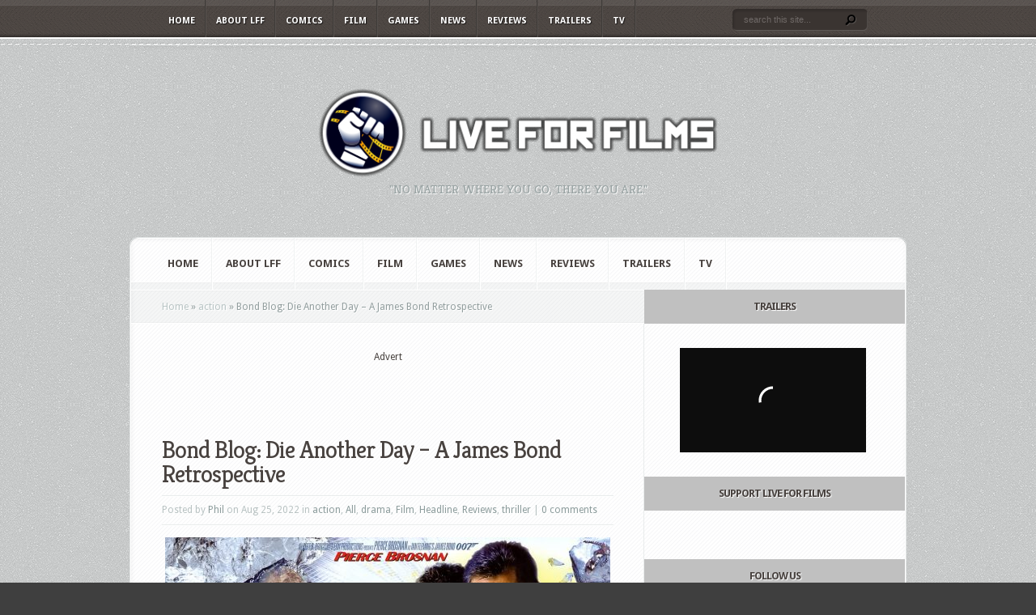

--- FILE ---
content_type: text/html; charset=utf-8
request_url: https://www.google.com/recaptcha/api2/aframe
body_size: 267
content:
<!DOCTYPE HTML><html><head><meta http-equiv="content-type" content="text/html; charset=UTF-8"></head><body><script nonce="ckMlHgtcJeWMKCwG2jUkUg">/** Anti-fraud and anti-abuse applications only. See google.com/recaptcha */ try{var clients={'sodar':'https://pagead2.googlesyndication.com/pagead/sodar?'};window.addEventListener("message",function(a){try{if(a.source===window.parent){var b=JSON.parse(a.data);var c=clients[b['id']];if(c){var d=document.createElement('img');d.src=c+b['params']+'&rc='+(localStorage.getItem("rc::a")?sessionStorage.getItem("rc::b"):"");window.document.body.appendChild(d);sessionStorage.setItem("rc::e",parseInt(sessionStorage.getItem("rc::e")||0)+1);localStorage.setItem("rc::h",'1769021118349');}}}catch(b){}});window.parent.postMessage("_grecaptcha_ready", "*");}catch(b){}</script></body></html>

--- FILE ---
content_type: text/css
request_url: https://www.liveforfilm.com/wp-content/themes/Aggregate/style.css
body_size: 7036
content:
/*
Theme Name: Aggregate
Theme URI: http://www.elegantthemes.com/gallery/
Version: 3.6.13
Description: 2 Column theme from Elegant Themes
Author: Elegant Themes
Author URI: http://www.elegantthemes.com
*/


/*------------------------------------------------*/
/*-----------------[RESET]------------------------*/
/*------------------------------------------------*/

/* http://meyerweb.com/eric/tools/css/reset/ */
/* v1.0 | 20080212 */

html, body, div, span, applet, object, iframe,
h1, h2, h3, h4, h5, h6, p, blockquote, pre,
a, abbr, acronym, address, big, cite, code,
del, dfn, em, font, img, ins, kbd, q, s, samp,
small, strike, strong, sub, sup, tt, var,
b, u, i, center,
dl, dt, dd, ol, ul, li,
fieldset, form, label, legend { margin: 0; padding: 0; border: 0; outline: 0; font-size: 100%; vertical-align: baseline; background: transparent; }

body { line-height: 1; }
ol, ul { list-style: none; }
blockquote, q {	quotes: none; }

blockquote:before, blockquote:after,q:before, q:after { content: ''; content: none; }

/* remember to define focus styles! */
:focus { outline: 0; }

/* remember to highlight inserts somehow! */
ins { text-decoration: none; }
del { text-decoration: line-through; }

/* tables still need 'cellspacing="0"' in the markup */
table { border-collapse: collapse; border-spacing: 0; }


/*------------------------------------------------*/
/*-----------------[BASIC STYLES]-----------------*/
/*------------------------------------------------*/

body { line-height: 20px; font-family:'Droid Sans',Arial,Verdana,sans-serif; font-size: 12px; color: #48423f; background: url(images/header-bg.png); text-shadow: 1px 1px 0 #fff; }

a { text-decoration: none; color: #00b7f3; }
a:hover { text-decoration: underline; }
.clear { clear: both; }
.ui-tabs-hide { display: none; }
br.clear { margin: 0px; padding: 0px; }

h1, h2, h3, h4, h5, h6 { padding-bottom: 5px; color: #48423F; letter-spacing: -1px; line-height: 1em; font-weight: normal; }
h1 a, h2 a, h3 a, h4 a, h5 a, h6 a { color: #48423F; }
h1 { font-size: 30px; }
h2 { font-size: 24px; }
h3 { font-size: 22px; }
h4 { font-size: 18px; }
h5 { font-size: 16px; }
h6 { font-size: 14px; }
p { padding-bottom: 10px; line-height: 24px; }
strong { font-weight: bold; color: #1c1c1c; }
cite, em, i { font-style: italic; }
pre, code { font-family: Courier New, monospace; margin-bottom: 10px; }
ins { text-decoration: none; }
sup, sub { height: 0; line-height: 1; position: relative; vertical-align: baseline; }
sup { bottom: 0.8em; }
sub { top: 0.3em; }
dl { margin: 0 0 1.5em 0; }
dl dt { font-weight: bold; }
dd  { margin-left: 1.5em;}
blockquote  { margin: 1.5em; padding: 1em; color: #666666; background: #e6e6e6; font-style: italic; border: 1px solid #dcdcdc; }
	blockquote p { padding-bottom: 0px; }

input[type=text],input.text, input.title, textarea, select { background-color:#fff; border:1px solid #bbb; padding: 2px; color: #4e4e4e; }
input[type=text]:focus, input.text:focus, input.title:focus, textarea:focus, select:focus { border-color:#2D3940; color: #3e3e3e; }
input[type=text], input.text, input.title, textarea, select { margin:0.5em 0; }
textarea { padding: 4px; }

img#about-image { float: left; margin: 3px 8px 8px 0px; }

.clearfix:after { visibility: hidden; display: block; font-size: 0; content: " "; clear: both; height: 0; }
* html .clearfix             { zoom: 1; } /* IE6 */
*:first-child+html .clearfix { zoom: 1; } /* IE7 */

/*------------------------------------------------*/
/*---------------[MAIN LAYOUT INFO]---------------*/
/*------------------------------------------------*/

#top-header { border-bottom: 2px solid #ffffff; position: relative; background: url(images/header-bg.png); }
	#top-header .container { min-height: 46px; }
	#top-shadow { background: url(images/top-shadow.png) repeat-x; width: 100%; position: absolute; top: 0px; left: 0px; height: 7px; }
	#bottom-shadow { background: url(images/bottom-shadow.png) repeat-x; width: 100%; position: absolute; bottom: 0px; left: 0px; height: 4px; }
	.container { text-align: left; margin: 0 auto; width: 960px; position: relative; }
		#content { margin-bottom: 39px; }
			ul#top-menu { float: left; padding-left: 36px; }
			#search-form { float: right; background: url(images/search-bg.png) no-repeat; width: 167px; height: 27px; padding-right: 48px; margin-top: 11px; }
				#search-form #searchinput { background: none; border: none; float: left; margin: 5px 7px 0 5px; width: 116px; padding-left: 9px; font-size: 11px; color: #6f6967; }
				#search-form #searchsubmit { margin-top: 7px; margin-right: 7px; }
#content-area { background: #fafcfc url(images/content-area-bg.png); border-bottom: 1px solid #ffffff; }

		#top-stitch { background: url(images/top-stich.png) repeat-x bottom left; height: 7px; }
		#content-area .container { padding-top: 51px; }
			#logo-area { text-align: center; position: relative; padding-bottom: 37px; }
				p#slogan { font-size: 15px; font-family: 'Kreon', Arial, sans-serif; color: #9aa4a4; text-transform: uppercase; text-shadow: 1px 1px 1px #ffffff; }
			#content { -moz-border-radius: 10px; -webkit-border-radius: 10px; border-radius: 10px; border: 1px solid #e2e5e5; }

				#content-shadow { background: url(images/content-main-shadow.png) repeat-y; }
					#content-top-shadow { background: url(images/content-top-shadow.png) repeat-x 0 1px; }
						#content-bottom-shadow { background: url(images/content-bottom-shadow.png) repeat-x bottom left; }

				#inner-border { border: 1px solid #ffffff; background: #fff url(images/content-bg.png); /*height: 100%;*/ }
					#inner-border, #content-shadow, #content-top-shadow, #content-bottom-shadow { -moz-border-radius: 10px; -webkit-border-radius: 10px; border-radius: 10px; }

					#second-menu { background: url(images/menu-bottom-bg.png) repeat-x bottom left; }
						ul#secondary-menu { padding-left: 29px; margin-top:-1px; }
					#controllers { margin-bottom: 27px; margin-left: 23px; position: relative; }
						#controllers #active_item { background: url(images/featured-arrow.png) no-repeat; position: absolute; top: -30px; left: 36px; width: 20px; height: 10px; z-index: 100; }
						.controller { display:block; float:left; position:relative; margin-right: 21px; }
							.controller a { display: block; }
							.controller a.active { -moz-box-shadow: 0 0 6px 2px rgba(0,0,0,0.4); -webkit-box-shadow: 0 0 6px 2px rgba(0,0,0,0.4); box-shadow: 0 0 6px 2px rgba(0,0,0,0.4); }
								.controller span.overlay { background:url(images/controller-overlay.png) no-repeat; display:block; height:54px; left:0px; position:absolute; top:0px; width:95px; }
					.recent-from { float: left; width: 317px; }
						.recent-middle { width: 318px !important; }
						.recent-last { width: 321px !important; }
							.recent-last .recent-content { background: none !important; }

						.main-title { background:url(images/title-bg.png) repeat-x; height: 42px; line-height: 42px; font-size: 13px !important; text-transform: uppercase; color: #48423f; text-shadow: 1px 1px 1px #ffffff; font-weight: bold; text-align: center; padding-bottom: 0; font-family: 'Droid Sans',Arial,Verdana,sans-serif !important; }
							#comment-wrap .main-title { margin: 0 -37px 12px -39px; }
						.recent-content { background:url(images/recent-content-bg.png) repeat-y top right;margin-top: -1px; padding: 29px 32px 38px 35px; }
						.last { background: none; }
							.block-post { margin-bottom: 7px; }
								.block-post .thumb { display:block; float:left; position:relative; margin-right: 17px; }
									.block-post .thumb span.overlay { background:url(images/post-overlay.png) no-repeat !important; display:block; height:41px !important; left:0px; position:absolute; top:0px; width:41px !important; }
									.widget .block-post .thumb span.overlay { background:url(images/post-overlay.png) no-repeat !important; }
								.block-post h3.title { font-family: 'Kreon', Arial, sans-serif; font-size: 16px; text-shadow: 1px 1px 1px #ffffff; }
									.block-post h3.title a { text-decoration: none; color: #48423f; }
								.block-post 	p.meta-info { color: #b8c2c2; text-shadow: 1px 1px 1px #ffffff; margin-top: -4px; }
									.block-post 	p.meta-info a { text-decoration: none; color: #8c9c9c; }
										.block-post 	p.meta-info a:hover { color: #444c4c; }
							a.more { background:url(images/more.png) no-repeat right bottom; color:#8c9c9c; display:block; text-shadow: 1px 1px 1px #ffffff; padding-right:6px; text-decoration:none; height: 35px; line-height: 35px; margin-left: 16%; margin-right: 16%; text-align: center;}
							a.more:hover { color:#111111; }
								a.more span { background:url(images/more.png) no-repeat; display:block; height: 35px; padding-left: 6px; }
							.post a.more { float: right; margin-left: 0; margin-right: 0; }
								.post a.more span { padding-left: 12px; padding-right: 4px; }
						#left-area { float: left; width: 634px; }
						#sidebar { float: left; width: 322px; }
							#entries { background:url(images/recent-content-bg.png) repeat-y 633px 0px; padding: 31px 38px 27px; }
								.entry { margin-bottom: 10px; }
									.entry .thumb, .photostream .thumb { display:block; float:left; position:relative; margin-right: 14px; margin-top: 5px; }
									.photostream .thumb { margin-right: 9px; margin-bottom: 9px; }
										.entry .thumb span.overlay, .photostream .thumb span.overlay { background:url(images/entry-overlay.png) no-repeat; display:block; height:68px; left:0px; position:absolute; top:0px; width:68px; }
										.photostream .thumb span.overlay { background:url(images/entry-overlay.png) no-repeat !important; height:68px !important; width:68px !important; }
										.latest .thumb span.overlay, body.single .thumb span.overlay, body.page .thumb span.overlay { background:url(images/single-overlay.png) no-repeat !important; width: 201px; height: 201px; }
									.entry h3.title, h1.title { font-family: 'Kreon', Arial, sans-serif; font-size: 20px; text-shadow: 1px 1px 1px #ffffff; }
									h1.title { color: #48423f; font-size: 30px; }
										.entry h3.title a { text-decoration: none; color: #48423f; }
									.entry p.meta-info { color: #b8c2c2; text-shadow: 1px 1px 1px #ffffff; margin-top: -2px; margin-bottom: -8px; }
									.entry p.meta-info a { text-decoration: none; color: #8c9c9c; }
										.entry p.meta-info a:hover { color: #444c4c; }
									.entry div.post-meta { background: url(images/meta-separator.png) repeat-x; margin: 8px 0 14px; }
										.entry div.post-meta p.meta-info { background: url(images/meta-separator.png) repeat-x bottom left; margin-bottom: 10px; padding: 6px 0 8px; }

									.latest .thumb { display:block; float:left; position:relative; margin-right: 28px; }
										.latest .thumb span.overlay { background:url(images/entry-latest-overlay.png) no-repeat !important; display:block; height:131px; left:0px; position:absolute; top:0px; width:131px; }
									.latest h3.title { font-family: 'Kreon', Arial, sans-serif; font-size: 24px; text-shadow: 1px 1px 1px #ffffff; }
										.latest h3.title a { text-decoration: none; color: #48423f; }
									.latest p.meta-info { color: #b8c2c2; text-shadow: 1px 1px 1px #ffffff; margin-top: -2px; margin-bottom: -8px; }
									.latest p.meta-info a { text-decoration: none; color: #8c9c9c; }
										.latest p.meta-info a:hover { color: #444c4c; }
									a.read-more { float: right; color:#b8c2c2; text-shadow: 1px 1px 1px #ffffff; text-decoration:none; }
										a.read-more:hover { color:#111111; }
						.blog-entry { position: relative; width: 248px; padding-left: 32px; }
							a.comments { background:url(images/comments-cloud.png) no-repeat; position: absolute; top: 0px; left: 0px; width: 37px; height: 33px; font-weight: bold; color:#48423f; text-decoration: none; padding: 4px 0; text-align: center; }
							.blog-entry h4.title { padding-left: 25px; padding-right: 33px; font-family: 'Kreon', Arial, sans-serif; font-size: 16px; color:#48423f; text-shadow: 1px 1px 1px #ffffff; }
							.blog-entry p.meta-info { padding-left: 25px; padding-right: 33px; color:#b8c2c2; text-shadow: 1px 1px 1px #ffffff; margin-top: -2px; }
								.blog-entry p.meta-info a { text-decoration: none; color: #8c9c9c; }
									.blog-entry p.meta-info a:hover { color: #444c4c; }
			#ad-720 { text-align: center; padding-bottom: 32px; }
		#bottom-stitch { background: url(images/top-stich.png) repeat-x bottom left; height: 7px; margin-bottom: 4px; }

		#breadcrumbs { background: url("images/title-bg.png") repeat-x; height: 42px; line-height: 42px; padding-left: 38px; }
			#breadcrumbs  a { color: #b9c5c5; }
			#breadcrumbs, #breadcrumbs  a:hover { color: #929e9e; text-decoration: none; }

		#main-content { position: relative; }
			#index-top-shadow { background: url("images/content-top-shadow.png") repeat-x scroll 0 1px; position: absolute; top: 0; left: 0; height: 6px; width: 100%; border-top: 1px solid #dee0e0; }

		.post ul, .comment-content ul { list-style-type: disc; padding: 10px 0px 10px 20px; }
		.post ol, .comment-content ol { list-style-type: decimal; list-style-position: inside; padding: 10px 0px 10px 2px; }
			.post ul li ul, .post ul li ol, .comment-content ul li ul, .comment-content ul li ol { padding: 2px 0px 2px 20px; }
			.post ol li ul, .post ol li ol, .comment-content ol li ul, .comment-content ol li ol  { padding: 2px 0px 2px 35px; }

	.fullwidth #left-area { width: 100%; }
		.fullwidth #entries { background: none; }
	body.page h1.title { margin-bottom: 8px; }

	.ad-468 { text-align: center; margin-bottom: 30px; }
	.ad-bottom { margin-top: 35px; margin-bottom: 6px; }

/*------------------------------------------------*/
/*---------------[DROPDOWN MENU]------------------*/
/*------------------------------------------------*/

ul#top-menu li { padding-right: 2px; background: url(images/menu-bg.png) repeat-y top right; }
	ul#top-menu a { font-size: 11px; color: #ffffff; text-decoration: none; text-transform: uppercase; font-weight: bold; text-shadow: 1px 1px 1px rgba(0,0,0,0.7); padding: 16px 12px 10px; }
	ul#top-menu a:hover { color: #ebbe5e;}
	ul#top-menu > li.current_page_item > a { color: #ebbe5e !important; }

	ul#top-menu li ul, #mobile_menu { width: 170px !important; padding: 0; background: #161616 url(images/header-bg.png); top: 45px !important; -moz-box-shadow:3px 3px 7px 1px rgba(0, 0, 0, 0.1); -webkit-box-shadow: 3px 3px 7px 1px rgba(0, 0, 0, 0.1); box-shadow: 3px 3px 7px 1px rgba(0, 0, 0, 0.1); -moz-border-radius: 10px; -webkit-border-radius: 10px; border-radius: 10px; border-top-left-radius: 0px;-moz-border-radius-topleft: 0px; border-top-right-radius: 0px; -webkit-border-top-left-radius: 0px; -moz-border-radius-topright: 0px; -webkit-border-top-right-radius: 0px; z-index: 9999px; display: none; }
		ul#top-menu ul li, #mobile_menu li a { margin: 0 !important; padding: 10px 7px 10px 25px !important; background: url(images/top-menu-separator.png) repeat-x; }
		ul#top-menu ul li.first-item { background: none; }
			ul#top-menu ul li a, #mobile_menu a { padding: 0 !important; width: 138px; }

			ul#top-menu li:hover ul ul, ul#top-menu li.sfHover ul ul { top: -1px !important; left: 171px !important; -moz-border-radius: 8px; -webkit-border-radius: 8px; border-radius: 8px; }

	ul#top-menu li.menu-gradient { background: url("images/top-shadow.png") repeat-x; position: absolute; top: 0; left: 0; width: 202px; height: 7px !important; }

ul#secondary-menu li { padding-right: 2px; background: url(images/secondary-menu-bg.png) repeat-y top right; }
	ul#secondary-menu a { font-size: 13px; color: #48423f; text-decoration: none; text-transform: uppercase; font-weight: bold; padding: 22px 16px; }
	ul#secondary-menu a:hover { color: #919e9e;}
	ul#secondary-menu > li.current_page_item > a { color: #919e9e !important; }

	ul#secondary-menu li ul, #category_mobile_menu { width: 360px !important; padding: 7px 0 10px; background: #fff url(images/content-bg.png); top: 55px !important; -moz-box-shadow:3px 3px 7px 1px rgba(0, 0, 0, 0.1); -webkit-box-shadow: 3px 3px 7px 1px rgba(0, 0, 0, 0.1); box-shadow: 3px 3px 7px 1px rgba(0, 0, 0, 0.1); -moz-border-radius: 10px; -webkit-border-radius: 10px; border-radius: 10px; border-top-left-radius: 0px;-moz-border-radius-topleft: 0px; border-top-right-radius: 0px; -webkit-border-top-left-radius: 0px; -moz-border-radius-topright: 0px; -webkit-border-top-right-radius: 0px; z-index: 9999px; display: none; }
		ul#secondary-menu ul li, #category_mobile_menu li a { margin: 0 !important; padding: 8px 0 8px 30px !important; width: 150px; float: left; }
			ul#secondary-menu ul li a, #category_mobile_menu a { padding: 0 !important; }

			ul#secondary-menu li:hover ul ul, ul#secondary-menu li.sfHover ul ul { top: -8px !important; left: 180px !important; -moz-border-radius: 8px; -webkit-border-radius: 8px; border-radius: 8px; }
			ul#secondary-menu ul li.even-item { background: none; }

/*------------------------------------------------*/
/*--------------[FEATURED SLIDER]-----------------*/
/*------------------------------------------------*/

#featured { position: relative; padding-bottom: 20px; margin-left: -1px; margin-right: -1px; }
	a#left-arrow, a#right-arrow, #featured .flex-direction-nav a.flex-prev, #featured .flex-direction-nav a.flex-next { position: absolute; top: 50%; width: 32px; height: 68px; text-indent:-9999px; margin-top: -34px; }
		a#left-arrow, #featured .flex-direction-nav a.flex-prev { background:url(images/left-arrow.png) no-repeat; left: -32px; }
		a#right-arrow, #featured .flex-direction-nav a.flex-next { background:url(images/right-arrow.png) no-repeat; right: -32px; }
			.featured-top-shadow { background:url(images/featured-top-shadow.png) repeat-x; position: absolute; top:0px; left: 0px; width: 958px; height: 7px; }
			.featured-bottom-shadow { background:url(images/featured-bottom-shadow.png) repeat-x; position: absolute; bottom:0; left: 0; width: 958px; height: 8px; }
			.featured-description { position: absolute; width: 333px; height: 196px; top: 40px; right:54px; background:url(images/featured-description.png); padding: 27px 32px 40px; -moz-border-radius: 10px; -webkit-border-radius: 10px; border-radius: 10px; }
				.featured-description p.meta-info { font-family: Georgia, serif; font-style: italic; font-size: 12px; color: #747474; }
					.featured-description p.meta-info a { text-decoration: none; color: #fff; }
				h2.featured-title { font-family: 'Kreon', Arial, sans-serif; font-weight: lighter;font-size: 30px; text-shadow: 1px 1px 1px rgba(0,0,0,0.4); margin-top: -4px; }
					h2.featured-title a { text-decoration: none; color: #ffffff; }
				.featured-description p { color: #c9c8c8; text-shadow: 1px 1px 1px rgba(0,0,0,0.4); line-height: 19px; }
				a.readmore { display: block; background: url(images/readmore.png); height: 27px; padding: 0 17px; color: #dfca81; font-size: 12px; line-height: 27px; position: absolute; bottom: 0px; right: 0px; text-shadow: none; }
				#featured a.readmore { -moz-border-radius-bottomright: 10px;-webkit-border-bottom-right-radius: 10px; border-bottom-right-radius: 10px;  }
					#featured a.readmore:hover { color: #fff; }

/*------------------------------------------------*/
/*-------------------[COMMENTS]-------------------*/
/*------------------------------------------------*/

.comment-body { padding: 18px 0 12px 87px; position: relative; }
	.avatar-box { position: absolute; top: 19px; left: 0; padding: 0; }
		.avatar-overlay { position: absolute; top: 0; left: 0; width: 68px; height: 68px; background: url(images/avatar-overlay.png) no-repeat; }

		.commentmetadata { color: #e4e4e4; font-size: 20px; font-family: 'Kreon', Arial, sans-serif; padding-bottom: 8px; }
			.comment-date { font-size: 14px; color: #b5bebe; }
			span.fn, span.fn a { font-size: 22px; color: #48423f; text-decoration: none; }
			span.fn a:hover { color: #111; text-decoration: none; }

	.reply-container { float:right; background: url("images/more.png") no-repeat scroll right bottom transparent; height: 35px; line-height: 35px; padding-right: 6px; }
		.reply-container a { background: url("images/more.png") no-repeat scroll 0 0 transparent; display: block; height: 35px; padding-left: 14px; padding-right: 8px; color: #8C9C9C; text-decoration: none; text-shadow: 1px 1px 1px #FFFFFF; }
		.reply-container a:hover { text-decoration: none; color: #111; }
	.comment ul.children { padding-left: 87px; }

#commentform textarea#comment { width: 96%; }
	#commentform input[type=text] { width: 38%; }
	#commentform input, #commentform textarea { background: #fff; border: 1px solid #e2e5e5; color: #b8c2c2; font-size: 12px; padding: 12px 10px 12px 20px; -moz-border-radius: 10px; -webkit-border-radius: 10px; border-radius: 10px; }
		p.form-submit input#submit { background: url(images/submit_bg.png) repeat-x; padding: 7px; float: right; }

	#commentform .hidden { display: none; }

	li.comment #respond textarea { width: 91% !important; }
	li.comment #respond input[type=text] { width: 48% !important; }

h3#reply-title { font-family: 'Kreon', Arial, sans-serif; font-size: 30px; }

#trackbacks { margin-bottom: 20px; }
	#trackbacks , #respond h3#comments { margin-bottom: 5px; }

/*------------------------------------------------*/
/*---------------------[FOOTER]-------------------*/
/*------------------------------------------------*/

#footer { background: url(images/header-bg.png); }
	#footer-top-shadow { background: url(images/footer-top-shadow.png) repeat-x; }
		#footer-widgets { padding: 42px 0px 22px; }
			.footer-widget { width: 210px; margin-right: 40px; float: left; font-family: 'Kreon', Arial, sans-serif; color: #afa59f; font-size: 13px; text-shadow: 1px 1px 1px rgba(0,0,0,0.4); }
			.last { margin-right: 0px; }
				.footer-widget p { color: #afa59f; text-shadow: 1px 1px 1px rgba(0,0,0,0.4) }
				#footer h4.widgettitle { font-size: 13px; color:#ffffff; text-shadow: 1px 1px 1px rgba(0,0,0,0.4); text-transform: uppercase; padding-bottom: 11px; }
					.footer-widget a { color: #afa59f; }
					.footer-widget a:hover { color: #88817c; text-decoration: none; }
				.footer-widget ul { margin-bottom:8px;  }
					.footer-widget ul ul { margin-bottom:0; }
						.footer-widget ul li { background:url(images/footer-bullet.png) no-repeat 0 7px; padding:0px 0 7px 17px; }
						.footer-widget ul li ul { margin:0 0 -3px; padding:5px 0 0 7px; }
		p#copyright { font-size: 11px; float:right; color:#afa59f; text-shadow: 1px 1px 1px rgba(0,0,0,0.4); padding-bottom:25px; }
			p#copyright a { color:#ffffff; }
	#footer-bottom-shadow { background: url(images/footer-bottom-shadow.png) repeat-x; height: 5px; }
	#footer-bottom { background: url(images/footer-bottom-bg.png) repeat-x; }
		ul.bottom-nav { padding-left: 24px; }
			ul.bottom-nav li { float: left; padding-right: 2px; background: url(images/bottom-menu-bg.png) repeat-y top right; padding: 20px 16px 12px; }
				ul.bottom-nav li a { color:#ffffff; font-size:11px; text-shadow: 1px 1px 1px rgba(0,0,0,0.6); text-decoration: none; text-transform: uppercase; font-weight: bold; }
					ul.bottom-nav li a:hover {text-decoration: none; color: #ebbe5e; }
						ul.bottom-nav li.current_page_item a { color: #ebbe5e !important; }

/*------------------------------------------------*/
/*--------------------[SIDEBAR]-------------------*/
/*------------------------------------------------*/

.widget { width: 230px; padding: 30px 25px 30px 44px; }
	.widget ul li { background:url(images/sidebar-bullet.png) no-repeat 0px 8px; padding-bottom: 10px; padding-left: 15px; display: block; font-size: 13px; font-family: 'Kreon', Arial, sans-serif; text-shadow: 1px 1px 1px #ffffff; }
		.widget ul li a { color:#a1a6a6; text-decoration: none; }
			.widget ul li a:hover { color:#111111; }


/*------------------------------------------------*/
/*------------[CAPTIONS AND ALIGNMENTS]-----------*/
/*------------------------------------------------*/

div.post .new-post .aligncenter, .aligncenter { display: block; margin-left: auto; margin-right: auto; }
.wp-caption { border: 1px solid #ddd; text-align: center; background-color: #f3f3f3; padding-top: 4px; margin-bottom: 10px; }
.wp-caption.alignleft { margin: 0px 10px 10px 0px; }
.wp-caption.alignright { margin: 0px 0px 10px 10px; }
.wp-caption img { margin: 0; padding: 0; border: 0 none; }
.wp-caption p.wp-caption-text { font-size: 11px; line-height: 17px; padding: 0 4px 5px; margin: 0; }
.alignright { float: right; }
.alignleft { float: left }
img.alignleft { display:inline; float:left; margin-right:15px; }
img.alignright { display:inline; float:right; margin-left:15px; }


/*------------------------------------------------*/
/*---------------[DEFAULT DROPDOWN SETTINGS]---*/
/*------------------------------------------------*/

.nav ul { position:absolute; top:-999em; background-position: bottom; background-repeat: no-repeat; z-index: 10; }
.nav li { float:left; position:relative; }
.nav a { display:block; float: left; }
	.nav li:hover ul, ul.nav li.sfHover ul { left:0px; top:50px; }
	.nav li:hover li ul, .nav li.sfHover li ul { top:-999em; }
		.nav li li:hover ul, ul.nav li li.sfHover ul { left:192px; top:0px; }
	.nav li:hover ul, .nav li li:hover ul { top: -999em; }
	.nav li li {	display: block;	padding: 0px; float: left; height: auto !important; }
	.nav li ul { width: 191px; z-index:1000; }
		.nav li li a:link, .nav li li a:visited {	display: block; height: auto; float: left; }
		.nav li:hover { visibility: inherit; /* fixes IE7 'sticky bug' */ }


/*------------------------------------------------*/
/*-----------------[WP CALENDAR]-----------------*/
/*------------------------------------------------*/
#wp-calendar { empty-cells: show; margin: 10px auto 0; width: 240px;	}
	#wp-calendar a { display: block; text-decoration: none; font-weight: bold; }
		#wp-calendar a:hover { text-decoration: underline; }
	#wp-calendar caption {	text-decoration: none; font: bold 13px Arial, Sans-Serif; }
	#wp-calendar td {	padding: 3px 5px; color: #9f9f9f; }
		#wp-calendar td#today { color: #ffffff; }
	#wp-calendar th {	font-style: normal;	text-transform: capitalize;	padding: 3px 5px; }
		#wp-calendar #prev a, #wp-calendar #next a { font-size: 9pt; }
		#wp-calendar #next a { padding-right: 10px; text-align: right; }
		#wp-calendar #prev a { padding-left: 10px; text-align: left; }

/*------------------------------------------------*/
/*-------------------[PAGE NAVI]------------------*/
/*------------------------------------------------*/
.pagination { overflow: hidden; padding: 15px 12px 0px; }

.wp-pagenavi { position: relative; text-align: right; margin-top: 40px; }
.wp-pagenavi a, .wp-pagenavi a:link { padding: 8px 11px !important; margin: 2px; text-decoration: none; border:1px solid #e2e5e5 !important; color: #8c9c9c !important; background:url(images/pagination-bg.png) repeat-x !important; font-weight: normal !important; }
.wp-pagenavi span.pages { padding: 8px 11px !important; margin: 2px !important ; border: none !important; color: #bcc9c9 !important; background: none !important; }
.wp-pagenavi span.current, .wp-pagenavi span.extend, .wp-pagenavi a:active, .wp-pagenavi a:hover { padding: 8px 11px !important; margin: 2px; font-weight: bold; background:url(images/pagination-bg.png) repeat-x !important; border:1px solid #e2e5e5 !important; color:#8c9c9c !important; }

.wp-pagenavi a, .wp-pagenavi a:link, .wp-pagenavi span.current, .wp-pagenavi span.extend, .wp-pagenavi a:active { -moz-border-radius: 8px; -webkit-border-radius: 8px; border-radius: 8px; }

.wp-pagenavi a:hover { color: #000 !important; }

a.readmore:hover, #sidebar div.custom-sidebar-block ul.control li a:hover, ul#cats-menu li a:hover, ul#page-menu li a:hover, div#slider-control div.featitem h2 a  { text-decoration: none; }

.js #feat-content, .js div#from-blog div.entries {display: none;}

.foursixeight { margin: 0px 0px 15px 84px;}

#et-control-panel { position: fixed; left: 0px; top: 94px; width: 169px; z-index: 9000; color: #9f9f9f; text-shadow: 1px 1px 1px #fff; background: url(images/control-panel-bottom.png) no-repeat bottom left; padding-bottom: 18px; }
	#control-panel-main { background: url(images/control-panel-mainbg.png) repeat-y; -moz-border-radius-topright: 14px; -webkit-border-top-right-radius: 14px; border-top-right-radius: 14px; }
		#et-control-close { background: url(images/control-panel-closebutton.png) no-repeat; position: absolute; top: 17px; right: -41px; width: 45px; height: 40px; display: block; }
		.control-open { background: url(images/control-panel-openbutton.png) no-repeat !important; }
		#et-control-inner { background: url(images/control-inner.png) no-repeat; padding: 16px 16px 0px 16px; }
			#et-control-panel h3.control_title { font-size: 15px; padding: 2px 0 10px; float: left; }
			#et-control-panel p { font-style: italic; font-family: Georgia, serif; font-size: 10px; }
			.et-sample-setting { display: block; width: 29px; height: 29px; position: relative; float: left; margin: 0 4px 4px 0; text-indent: -9999px; }
				.et-sample-setting span.et-sample-overlay { background: url(images/control-link-overlay.png) no-repeat; display: block; position: absolute; top: 0; left: 0; width: 30px; height: 30px; }
			#et-sample-color1 { background: #6a8e94; }
			#et-sample-color2 { background: #8da49c; }
			#et-sample-color3 { background: #b0b083; }
			#et-sample-color4 { background: #859a7c; }
			#et-sample-color5 { background: #c6bea6; }
			#et-sample-color6 { background: #b08383; }
			#et-sample-color7 { background: #a4869d; }
			#et-sample-color8 { background: #f5f5f5; }
			#et-sample-color9 { background: #4e4e4e; }
			#et-sample-color10 { background: #556f6a; }
			#et-sample-color11 { background: #6f5555; }
			#et-sample-color12 { background: #6f6755; }

			#et-sample-texture1 { background: url(images/body-bg2.png) 14px 13px; }
			#et-sample-texture2 { background: url(images/body-bg3.png); }
			#et-sample-texture3 { background: url(images/body-bg4.png); }
			#et-sample-texture4 { background: url(images/body-bg5.png); }
			#et-sample-texture5 { background: url(images/body-bg6.png); }
			#et-sample-texture6 { background: url(images/body-bg7.png); }
			#et-sample-texture7 { background: url(images/body-bg8.png); }
			#et-sample-texture8 { background: url(images/body-bg9.png); }
			#et-sample-texture9 { background: url(images/body-bg10.png); }
			#et-sample-texture10 { background: url(images/body-bg11.png) 139px 104px; }
			#et-sample-texture11 { background: url(images/body-bg12.png); }
			#et-sample-texture12 { background: url(images/body-bg13.png) 14px 14px; }
			#et-sample-texture13 { background: url(images/body-bg14.png); }
			#et-sample-texture14 { background: url(images/body-bg15.png); }
			#et-sample-texture15 { background: url(images/body-bg16.png); }
			#et-sample-texture16 { background: url(images/body-bg17.png); }

			.et-control-colorpicker { background: url(images/control-panel-colorpicker.png) no-repeat; width: 18px; height: 19px; display: block; float: right; }
			.et-font-control { margin-top: 9px; }
			.colorpicker { z-index: 10000; }

#et_control_header_font, #et_control_body_font { width: 73px; }

.video-slider { border: 3px solid white; -moz-box-shadow: 0 0 8px 1px rgba(0, 0, 0, 0.3); -webkit-box-shadow: 0 0 8px 1px rgba(0, 0, 0, 0.3); box-shadow: 0 0 8px 1px rgba(0, 0, 0, 0.3); position: relative; width: 248px; }
	a.prev-video, a.next-video, .flex-direction-nav a.flex-prev, .flex-direction-nav a.flex-next { position: absolute; top: 67px; display: block; text-indent: -9999px; width: 26px; height: 27px; z-index: 200; }
	a.prev-video, .flex-direction-nav a.flex-prev { left: -15px; background: url(images/video-left-arrow.png) no-repeat; }
	a.next-video, .flex-direction-nav a.flex-next { right: -15px; background: url(images/video-right-arrow.png) no-repeat; }

body.home .entry p { line-height: 20px; }
.entry h3.title { padding-top: 5px; }

.adwrap { width: 271px; margin-left: -13px; }
	.adwrap img { margin: 0 9px 9px 0; }

.photostream { width: 276px; }
	.photostream .thumb { margin-right: 25px; margin-bottom: 20px; }
.et_pt_blogentry { position: relative; }

a#cancel-comment-reply-link { display: block; color: #00B7F3; font-size: 12px; }

#comment-wrap .navigation { padding: 10px 0; }
	.nav-previous { float: left; }
	.nav-next { float: right; }

.et_pt_gallery_entry { margin-left: 70px !important; }
#slides { height: 340px; }

.js .et_cycle .slide { display: none; height: 340px !important; width: 960px !important; }

.adwrap a { float: left; display: block; }
.et_embedded_videos { display: none !important; }

.js #featured #slides { background: url(images/ajax-loader.gif) no-repeat center; }
	.js .et_cycle .slide { display: none; }
.flexslider { width: 958px !important; }

.adwrap { overflow: hidden; }

#ie7 #second-menu { position: relative; z-index: 99; }
.opera #second-menu { margin-top:-1px; }


--- FILE ---
content_type: application/xml
request_url: https://dmxleo.dailymotion.com/cdn/manifest/playlist/x9264o.m3u8?af=2%2C7%2C8%2C9&vv=1%2C2%2C3%2C4%2C5%2C6%2C7%2C8%2C11%2C12%2C13%2C14&mm=video%2Fmp4%2Cvideo%2Fwebm%2Caudio%2Fmp4%2Caudio%2Fmpeg%2Caudio%2Faac%2Caudio%2Fmpeg3%2Caudio%2Fmp3%2Caudio%2Fvnd.wave%2Caudio%2Fwav%2Caudio%2Fwave%2Caudio%2Fogg%2Caudio%2Fvorbis%2Cimage%2Fjpeg%2Cimage%2Fpng%2Cimage%2Fwebp%2Cimage%2Fsvg%2Bxml&cse=1jfgtvtt6a5af4b4472&rts=895144&rhv=1&cen=prod&cpi=x27nlk2&cpt=player&rla=en&cpl=x9264o&cpr=x12704&eb=https%3A%2F%2Fwww.liveforfilm.com%2F2022%2F08%2F25%2Fbond-blog-die-another-day-a-james-bond-retrospective%2F&ps=230x129&td=www.liveforfilm.com&reader_gdpr_flag=0&reader_gdpr_consent=&gdpr_binary_consent=opt-out&gdpr_comes_from_infopack=0&reader_us_privacy=1---&vl=-1&ciid=1jfgtvtt6a5af4b4472_VMAP_0_0&cidx=0&sidx=0&vidIdx=0&omp=Dailymotion%2F1.0&omn=0&imal=1&uid_dm=6a429e77-58b3-88ef-4761-d8bb817010b0&3pcb=0&rap=1&apo=monetization&pos=1&pbm=2
body_size: 6821
content:
<?xml version="1.0" encoding="UTF-8"?><vmap:VMAP xmlns:vmap="http://www.iab.net/videosuite/vmap" version="1.0"><vmap:AdBreak breakType="linear" breakId="preroll1" timeOffset="start"><vmap:AdSource id="preroll1"><vmap:VASTAdData><VAST version="3.0"><Ad><InLine><AdSystem>Leo</AdSystem><AdTitle>noad</AdTitle><Extensions><Extension type="dailymotion" source="dailymotion">{"noAd":{"reasonId":1106,"reason":"viewing context|bot-detected"},"inventoryId":"92ce353b-afbe-421b-a9b1-862dd51e48b0"}</Extension></Extensions></InLine></Ad></VAST></vmap:VASTAdData></vmap:AdSource><vmap:Extensions><vmap:Extension type="dailymotion" source="dailymotion"><![CDATA[{"timeout":15000}]]></vmap:Extension></vmap:Extensions></vmap:AdBreak><vmap:AdBreak breakType="linear,nonlinear" breakId="midroll1-1" timeOffset="00:05:00" repeatAfter="00:05:00"><vmap:AdSource id="midroll1-1"><vmap:AdTagURI templateType="vast3">https://dmxleo.dailymotion.com/cdn/manifest/video/x9y83lm.m3u8?auth=[base64]&amp;vo=[MEDIAPLAYHEAD]&amp;vv=1%2C2%2C3%2C4%2C5%2C6%2C7%2C8%2C11%2C12%2C13%2C14&amp;sec=1&amp;reader.player=dailymotion&amp;plt=1&amp;cen=prod&amp;3pcb=0&amp;rla=en&amp;rhv=1&amp;reader_us_privacy=1---&amp;eb=https%3A%2F%2Fwww.liveforfilm.com%2F2022%2F08%2F25%2Fbond-blog-die-another-day-a-james-bond-retrospective%2F&amp;dmngv=1.0&amp;dmng=Dailymotion&amp;cpt=player&amp;cpr=x12704&amp;cpi=x27nlk2&amp;battr=9%2C10%2C11%2C12%2C13%2C14%2C17&amp;apo=monetization&amp;pbm=2&amp;mm=video%2Fmp4%2Cvideo%2Fwebm%2Caudio%2Fmp4%2Caudio%2Fmpeg%2Caudio%2Faac%2Caudio%2Fmpeg3%2Caudio%2Fmp3%2Caudio%2Fvnd.wave%2Caudio%2Fwav%2Caudio%2Fwave%2Caudio%2Fogg%2Caudio%2Fvorbis%2Cimage%2Fjpeg%2Cimage%2Fpng%2Cimage%2Fwebp%2Cimage%2Fsvg%2Bxml&amp;cpl=x9264o&amp;rts=895144&amp;lnrt=1&amp;dlvr=1%2C2&amp;cse=1jfgtvtt6a5af4b4472&amp;cbrs=1&amp;r=v</vmap:AdTagURI></vmap:AdSource><vmap:Extensions><vmap:Extension type="dailymotion" source="dailymotion"><![CDATA[{"timeout":15000}]]></vmap:Extension></vmap:Extensions></vmap:AdBreak><vmap:AdBreak breakType="linear" breakId="postroll1" timeOffset="end"><vmap:AdSource id="postroll1"><vmap:AdTagURI templateType="vast3">https://dmxleo.dailymotion.com/cdn/manifest/video/x9y83lm.m3u8?auth=[base64]&amp;vv=1%2C2%2C3%2C4%2C5%2C6%2C7%2C8%2C11%2C12%2C13%2C14&amp;sec=1&amp;reader.player=dailymotion&amp;plt=1&amp;cen=prod&amp;3pcb=0&amp;rla=en&amp;rhv=1&amp;reader_us_privacy=1---&amp;eb=https%3A%2F%2Fwww.liveforfilm.com%2F2022%2F08%2F25%2Fbond-blog-die-another-day-a-james-bond-retrospective%2F&amp;dmngv=1.0&amp;dmng=Dailymotion&amp;cpt=player&amp;cpr=x12704&amp;cpi=x27nlk2&amp;battr=9%2C10%2C11%2C12%2C13%2C14%2C17&amp;apo=monetization&amp;pbm=2&amp;mm=video%2Fmp4%2Cvideo%2Fwebm%2Caudio%2Fmp4%2Caudio%2Fmpeg%2Caudio%2Faac%2Caudio%2Fmpeg3%2Caudio%2Fmp3%2Caudio%2Fvnd.wave%2Caudio%2Fwav%2Caudio%2Fwave%2Caudio%2Fogg%2Caudio%2Fvorbis%2Cimage%2Fjpeg%2Cimage%2Fpng%2Cimage%2Fwebp%2Cimage%2Fsvg%2Bxml&amp;cpl=x9264o&amp;rts=895144&amp;lnrt=1&amp;dlvr=1%2C2&amp;cse=1jfgtvtt6a5af4b4472&amp;cbrs=1&amp;r=v</vmap:AdTagURI></vmap:AdSource><vmap:Extensions><vmap:Extension type="dailymotion" source="dailymotion"><![CDATA[{"timeout":15000}]]></vmap:Extension></vmap:Extensions></vmap:AdBreak><vmap:Extensions><vmap:Extension type="dailymotion" source="dmx"><![CDATA[{"asid":200533}]]></vmap:Extension></vmap:Extensions></vmap:VMAP>